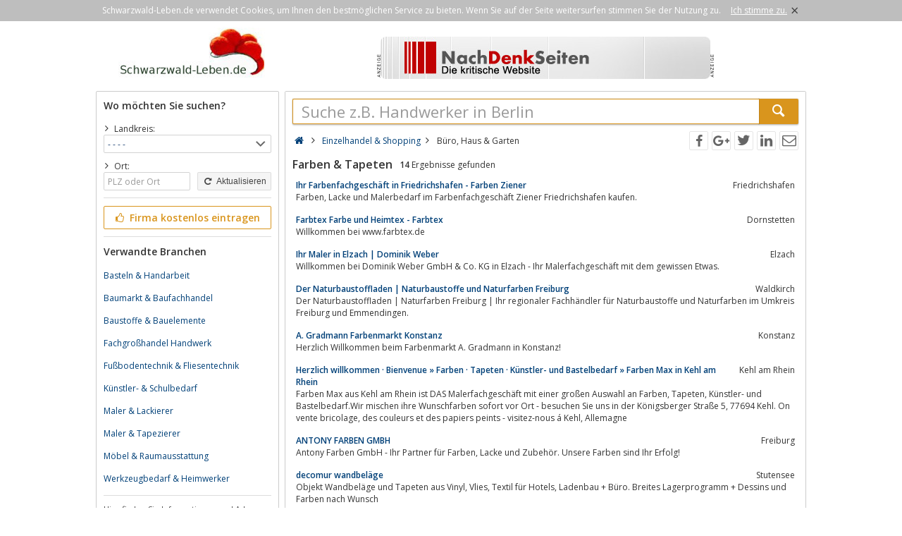

--- FILE ---
content_type: text/html; charset=utf-8
request_url: https://www.schwarzwald-leben.de/einzelhandel-und-shopping/buero-haus-und-garten/farben-und-tapeten/
body_size: 5155
content:
<!DOCTYPE html><html lang="de"><head itemscope itemtype="http://schema.org/ItemList"><meta http-equiv="Content-Type" content="text/html; charset=utf-8"/><meta name="google-site-verification" content="Ji-G6wS0jMHx7WUzWf1Au1dBneqe_2Fbw_OjnSqVnO8"/><meta name="viewport" content="width=device-width,initial-scale=1.0,minimum-scale=1.0,maximum-scale=1.0,user-scalable=0"/><meta lang="de" name="robots" content="index,follow"/><link rel="dns-prefetch" href="//fonts.googleapis.com" /><link rel="dns-prefetch" href="//fonts.gstatic.com" /><title>Verzeichnis Malerbedarf, Farben Einzelhandel</title><meta lang="de" name="description" content="Verzeichnis für Malerbedarf, Farbengeschäfte, Farben Einzelhandel und Farbenexperten in Deutschland, Östereich, Schweiz."/><meta property="og:site_name" content="Schwarzwald-Leben.de"/><meta property="og:title" content="Verzeichnis Malerbedarf, Farben Einzelhandel"/><meta property="og:description" content="Verzeichnis für Malerbedarf, Farbengeschäfte, Farben Einzelhandel und Farbenexperten in Deutschland, Östereich, Schweiz."/><meta property="og:image" content="https://www.schwarzwald-leben.de/smarty/templates/13/images/axxus_180x180.jpg"/><meta property="og:url" content="https://www.schwarzwald-leben.de/einzelhandel-und-shopping/buero-haus-und-garten/farben-und-tapeten/"/><meta itemprop="name" content="Verzeichnis Malerbedarf, Farben Einzelhandel"/><meta itemprop="url" content="https://www.schwarzwald-leben.de/einzelhandel-und-shopping/buero-haus-und-garten/farben-und-tapeten/"/><meta itemprop="description" content="Verzeichnis für Malerbedarf, Farbengeschäfte, Farben Einzelhandel und Farbenexperten in Deutschland, Östereich, Schweiz."/><link rel="shortcut icon" href="https://www.schwarzwald-leben.de/favicon.ico"/><link type="image/ico" href="https://www.schwarzwald-leben.de/favicon.ico" rel="icon"/><link type="image/x-icon" href="https://www.schwarzwald-leben.de/favicon.ico" rel="shortcut icon"/><link rel="apple-touch-icon" sizes="180x180" href="https://www.schwarzwald-leben.de/smarty/templates/13//images/axxus_180x180.jpg"><link rel="icon" type="image/png" href="https://www.schwarzwald-leben.de/smarty/templates/13//images/axxus_32x32.jpg" sizes="32x32"><link rel="icon" type="image/png" href="https://www.schwarzwald-leben.de/smarty/templates/13//images/axxus_16x16.jpg" sizes="16x16"><link href="https://www.schwarzwald-leben.de/smarty/templates/13/css/92/_minified.css" rel="stylesheet" type="text/css"/><link type="text/css" rel="stylesheet" href="//fonts.googleapis.com/css?family=Open+Sans:600,400,300&amp;olhbfe" media="all"/><script type="text/javascript">if(navigator.appVersion.search(/MSIE [0-7]/)!=-1) window.location.href='https://browser-update.org/de/update.html';</script></head><body><div id="cookieAdvice" class="cookieAdvice"><div><p class="cookieTxt">Schwarzwald-Leben.de verwendet Cookies, um Ihnen den bestmöglichen Service zu bieten. Wenn Sie auf der Seite weitersurfen stimmen Sie der Nutzung zu.</p><p class="cookieClose"><a onclick="closeCookieAdvise()"><span class="cookieConfirmText">Ich stimme zu.</span><span class="cookieConfirmButton">×</span></a></p></div></div><div class="AXwindow"><div class="AXteaserBox"><div class="AXlogoBox"><a href="http://www.schwarzwald-leben.de/"><img src="https://www.schwarzwald-leben.de/smarty/templates/13/images/axxus_logo13.jpg" alt="Schwarzwald-leben.de" width="242" height="74"></a></div><div class="AXbannerBox"><img src="https://www.schwarzwald-leben.de/data/banner/anzeige.gif" width="5" height="36" alt="Anzeige"><span class="ct ctt_banner_click ctid_351" onclick="ax.handler.open('LXXTstt000|.REGLHIROWIMXIR|.HIt',true)"><img src="https://www.schwarzwald-leben.de/data/entries/logosDetail/1176.jpg?id=1421952839" alt="nachdenkseiten" width="468" height="60"></span><img src="https://www.schwarzwald-leben.de/data/banner/anzeige.gif" width="5" height="36" alt="Anzeige"></div></div><div class="AXmainBox"><div class="AXsearchBox"><div class="AXsearchBoxSpacer"><div class="AXsiteHead">Wo möchten Sie suchen?</div><form name="region" method="post" action="https://www.schwarzwald-leben.de/einzelhandel-und-shopping/buero-haus-und-garten/farben-und-tapeten/" ><div class="AXinputArea"><span class="AXchar icon-angle-right"></span><span class="AXRegionTitle">Landkreis:</span><br><select class="AX" name="s_landkreis" onchange="document.forms['region'].s_ort.value='';document.forms['region'].submit();"><option label="- - - -" value="%">- - - -</option><option label="Baden-Baden" value="baden-baden">Baden-Baden</option><option label="Bodenseekreis" value="bodenseekreis">Bodenseekreis</option><option label="Breisgau-Hochschwarzwaldkreis" value="breisgau-hochschwarzwaldkreis">Breisgau-Hochschwarzwaldkreis</option><option label="Calw" value="calw">Calw</option><option label="Emmendingen" value="emmendingen">Emmendingen</option><option label="Enzkreis" value="enzkreis">Enzkreis</option><option label="Freiburg" value="freiburg">Freiburg</option><option label="Freudenstadt" value="freudenstadt">Freudenstadt</option><option label="Karlsruhe" value="karlsruhe">Karlsruhe</option><option label="Konstanz" value="konstanz">Konstanz</option><option label="Lörrach" value="loerrach">Lörrach</option><option label="Ortenaukreis" value="ortenaukreis">Ortenaukreis</option><option label="Pforzheim" value="pforzheim">Pforzheim</option><option label="Rastatt" value="rastatt">Rastatt</option><option label="Rottweil" value="rottweil">Rottweil</option><option label="Schwarzwald-Baar-Kreis" value="schwarzwald-baar-kreis">Schwarzwald-Baar-Kreis</option><option label="Tuttlingen" value="tuttlingen">Tuttlingen</option><option label="Waldshut" value="waldshut">Waldshut</option></select><div class="AXinputAreaSmall"></div><span class="AXchar icon-angle-right"></span><span class="AXRegionTitle">Ort:</span><br><div class="AXtableBox"><div class="AXrowBox"><div class="AXcolumnBox AXRegionInput"><input class="AX" type="text" name="s_ort" value="" placeholder="PLZ oder Ort" onfocus="this.placeholder = ''" onblur="this.placeholder = 'PLZ oder Ort'"></div><div class="AXcolumnBox"><button class="AX" type="submit"><span class="icon-cw"></span> Aktualisieren</button></div></div></div></div><div class="AXinputAreaSeparatorRow"></div><div class="AXinputArea"><div class="buttonRegister" onclick="ax.handler.open('LXXTWstt000|.WGL0EV30EPH|-PIFIR|.HItLSQItIMRXVEKIRt',false)"><span class="icon-thumbs-up"></span> Firma kostenlos eintragen</div></div><div class="AXinputAreaSeparatorRow"></div><div class="AXinputArea AXfilterArea"><div class="AXfilterTitle">Verwandte Branchen</div><div class="AXbranchenBox"><a href="https://www.schwarzwald-leben.de/einzelhandel-und-shopping/spiel-sport-und-freizeit/basteln-und-handarbeit/" class="ct ctt_user_click ctid_filter_branche">Basteln &amp; Handarbeit</a></div><div class="AXbranchenBox"><a href="https://www.schwarzwald-leben.de/einzelhandel-und-shopping/buero-haus-und-garten/baumarkt-und-baufachhandel/" class="ct ctt_user_click ctid_filter_branche">Baumarkt &amp; Baufachhandel</a></div><div class="AXbranchenBox"><a href="https://www.schwarzwald-leben.de/bau-und-wohnen/handel/baustoffe-und-bauelemente/" class="ct ctt_user_click ctid_filter_branche">Baustoffe &amp; Bauelemente</a></div><div class="AXbranchenBox"><a href="https://www.schwarzwald-leben.de/industrie-und-herstellung/handel-und-grosshandel/fachgrosshandel-handwerk/" class="ct ctt_user_click ctid_filter_branche">Fachgroßhandel Handwerk</a></div><div class="AXbranchenBox"><a href="https://www.schwarzwald-leben.de/handwerk/wirtschaft-technik-bauen-und-wohnen/fussbodentechnik-und-fliesentechnik/" class="ct ctt_user_click ctid_filter_branche">Fußbodentechnik &amp; Fliesentechnik</a></div><div class="AXbranchenBox"><a href="https://www.schwarzwald-leben.de/einzelhandel-und-shopping/kunst-schmuck-und-schoenes/kuenstler-und-schulbedarf/" class="ct ctt_user_click ctid_filter_branche">Künstler- &amp; Schulbedarf</a></div><div class="AXbranchenBox"><a href="https://www.schwarzwald-leben.de/handwerk/wirtschaft-technik-bauen-und-wohnen/maler-und-lackierer/" class="ct ctt_user_click ctid_filter_branche">Maler &amp; Lackierer</a></div><div class="AXbranchenBox"><a href="https://www.schwarzwald-leben.de/bau-und-wohnen/handwerker/maler-und-tapezierer/" class="ct ctt_user_click ctid_filter_branche">Maler &amp; Tapezierer</a></div><div class="AXbranchenBox"><a href="https://www.schwarzwald-leben.de/einzelhandel-und-shopping/buero-haus-und-garten/moebel-und-raumausstattung/" class="ct ctt_user_click ctid_filter_branche">Möbel &amp; Raumausstattung</a></div><div class="AXbranchenBox"><a href="https://www.schwarzwald-leben.de/einzelhandel-und-shopping/buero-haus-und-garten/werkzeugbedarf-und-heimwerker/" class="ct ctt_user_click ctid_filter_branche">Werkzeugbedarf &amp; Heimwerker</a></div></div><div class="AXinputAreaSeparatorRow"></div><div class="AXinputArea AXinfoArea">Hier finden Sie Informationen und Adressen für Malerbedarf, Farbengeschäfte, Farben Einzelhandel und Farbenexperten in Deutschland, Östereich, Schweiz.Auf den Portalen axxus.de,axxus.at und axxus.ch erwarten Sie Angebote aus Deutschland, Österreich und der Schweiz.<div class="AXadhocTitle">Ad hoc Themen</div><div class="AXadhocData"><div class="buttonAdhoc" onclick="ax.handler.open('tLSQItEHLSGt',false)">Hier werben Ihre Produkte</div></div></div></form></div></div><div class="AXcontentBox"><div itemscope itemtype="http://schema.org/WebSite" class="AXmainSearch"><meta itemprop="url" content="https://www.schwarzwald-leben.de/"/><form name="search" method="post" action="https://www.schwarzwald-leben.de/" itemprop="potentialAction" itemscope itemtype="http://schema.org/SearchAction"><meta itemprop="target" content="https://www.schwarzwald-leben.de/?suche={suche}"/><div class="AXmainSearchInput"><input id="mainSearchInput" autocomplete="off" class="AX" type="text" name="suche" placeholder="Suche z.B. Handwerker in Berlin" onfocus="this.placeholder = ''" onblur="this.placeholder = 'Suche z.B. Handwerker in Berlin'" value="" itemprop="query-input"><span id="mainSearchClear" class="icon-cancel-circled" style="display:none"></span></div><div class="AXmainSearchSubmit"><button class="AX" type="submit"><span class="icon-search"></span></button></div></form><div id="searchSuggestions" style="display:none;"></div></div><div class="AXcontentHead"><div class="AXbreadcrumb" itemscope itemtype="http://data-vocabulary.org/Breadcrumb"><span class="AXsiteHead AXchar AXgoto icon-home" onclick="ax.handler.open('LXXTWstt000|.WGL0EV30EPH|-PIFIR|.HIt',false)"></span><span class="AXchar icon-angle-right"></span>													<a class="AXsiteHead" href="https://www.schwarzwald-leben.de/einzelhandel-und-shopping/" itemprop="url"><span itemprop="title">Einzelhandel &amp; Shopping</span></a><span class="AXchar icon-angle-right"></span>													<span itemprop="title">Büro, Haus &amp; Garten</span></div><div class="AXsocial"><span id="share-facebook" onclick="share('facebook');"></span><span id="share-google" onclick="share('google');"></span><span id="share-twitter" onclick="share('twitter');"></span><span id="share-linkedin" onclick="share('linkedin');"></span><span id="share-mail" onclick="share('mail','Schau was ich gefunden habe auf Schwarzwald-Leben.de', 'Du solltest dir mal folgende url anschauen:' );"></span></div></div><div class="AXcontentArea AXresultArea"><div class="AXresultHeadline"><h1>Farben & Tapeten</h1> <div class="AXresultSubHeadlinePart"><strong>14</strong> Ergebnisse gefunden</div><div class="AXclear"></div></div><div class="AXentryBox ct ctt_user_click ctid_suchergebnis_visitenkarte" onclick="ax.handler.open('LXXTWstt000|.WGL0EV30EPH|-PIFIR|.HItIMR3IPLERHIP|-YRH|-WLSTTMRKtFYIVS|-LEYW|-YRH|-KEVXIRtJEVFIR|-YRH|-XETIXIRtHIXEMPtjljrpkt',false)"><h2><a class="AXentryName" href="https://www.schwarzwald-leben.de/einzelhandel-und-shopping/buero-haus-und-garten/farben-und-tapeten/detail/131972/">Ihr Farbenfachgeschäft in Friedrichshafen - Farben Ziener</a>				<span class="AXentryInfo">Friedrichshafen</span></h2><div class="AXtableBox AXentryInfo"><p>Farben,  Lacke und Malerbedarf im Farbenfachgeschäft Ziener Friedrichshafen kaufen.</p></div></div><div class="AXentryBox ct ctt_user_click ctid_suchergebnis_visitenkarte" onclick="ax.handler.open('LXXTWstt000|.WGL0EV30EPH|-PIFIR|.HItIMR3IPLERHIP|-YRH|-WLSTTMRKtFYIVS|-LEYW|-YRH|-KEVXIRtJEVFIR|-YRH|-XETIXIRtHIXEMPtjljrpjt',false)"><h2><a class="AXentryName" href="https://www.schwarzwald-leben.de/einzelhandel-und-shopping/buero-haus-und-garten/farben-und-tapeten/detail/131971/">Farbtex Farbe und Heimtex - Farbtex</a>				<span class="AXentryInfo">Dornstetten</span></h2><div class="AXtableBox AXentryInfo"><p>Willkommen bei www.farbtex.de</p></div></div><div class="AXentryBox ct ctt_user_click ctid_suchergebnis_visitenkarte" onclick="ax.handler.open('LXXTWstt000|.WGL0EV30EPH|-PIFIR|.HItIMR3IPLERHIP|-YRH|-WLSTTMRKtFYIVS|-LEYW|-YRH|-KEVXIRtJEVFIR|-YRH|-XETIXIRtHIXEMPtjmilpot',false)"><h2><a class="AXentryName" href="https://www.schwarzwald-leben.de/einzelhandel-und-shopping/buero-haus-und-garten/farben-und-tapeten/detail/140376/">Ihr Maler in Elzach | Dominik Weber</a>				<span class="AXentryInfo">Elzach</span></h2><div class="AXtableBox AXentryInfo"><p>Willkommen bei Dominik Weber GmbH &amp; Co. KG in Elzach - Ihr Malerfachgeschäft mit dem gewissen Etwas.</p></div></div><div class="AXentryBox ct ctt_user_click ctid_suchergebnis_visitenkarte" onclick="ax.handler.open('LXXTWstt000|.WGL0EV30EPH|-PIFIR|.HItIMR3IPLERHIP|-YRH|-WLSTTMRKtFYIVS|-LEYW|-YRH|-KEVXIRtJEVFIR|-YRH|-XETIXIRtHIXEMPtjkrpmjt',false)"><h2><a class="AXentryName" href="https://www.schwarzwald-leben.de/einzelhandel-und-shopping/buero-haus-und-garten/farben-und-tapeten/detail/129741/">Der Naturbaustoffladen | Naturbaustoffe und Naturfarben Freiburg</a>				<span class="AXentryInfo">Waldkirch</span></h2><div class="AXtableBox AXentryInfo"><p>Der Naturbaustoffladen | Naturfarben Freiburg | Ihr regionaler Fachhändler für Naturbaustoffe und Naturfarben im Umkreis Freiburg und Emmendingen.</p></div></div><div class="AXentryBox ct ctt_user_click ctid_suchergebnis_visitenkarte" onclick="ax.handler.open('LXXTWstt000|.WGL0EV30EPH|-PIFIR|.HItIMR3IPLERHIP|-YRH|-WLSTTMRKtFYIVS|-LEYW|-YRH|-KEVXIRtJEVFIR|-YRH|-XETIXIRtHIXEMPtjljrpnt',false)"><h2><a class="AXentryName" href="https://www.schwarzwald-leben.de/einzelhandel-und-shopping/buero-haus-und-garten/farben-und-tapeten/detail/131975/">A. Gradmann Farbenmarkt Konstanz</a>				<span class="AXentryInfo">Konstanz</span></h2><div class="AXtableBox AXentryInfo"><p>Herzlich Willkommen beim Farbenmarkt A. Gradmann in Konstanz!</p></div></div><div class="AXentryBox ct ctt_user_click ctid_suchergebnis_visitenkarte" onclick="ax.handler.open('LXXTWstt000|.WGL0EV30EPH|-PIFIR|.HItIMR3IPLERHIP|-YRH|-WLSTTMRKtFYIVS|-LEYW|-YRH|-KEVXIRtJEVFIR|-YRH|-XETIXIRtHIXEMPtjmmjikt',false)"><h2><a class="AXentryName" href="https://www.schwarzwald-leben.de/einzelhandel-und-shopping/buero-haus-und-garten/farben-und-tapeten/detail/144102/">Herzlich willkommen · Bienvenue » Farben · Tapeten · Künstler- und Bastelbedarf » Farben Max in Kehl am Rhein</a>				<span class="AXentryInfo">Kehl am Rhein</span></h2><div class="AXtableBox AXentryInfo"><p>Farben Max aus Kehl am Rhein ist DAS Malerfachgeschäft mit einer großen Auswahl an Farben,  Tapeten,  Künstler- und Bastelbedarf.Wir mischen ihre Wunschfarben sofort vor Ort - besuchen Sie uns in der Königsberger Straße 5,  77694 Kehl. On vente bricolage,  des couleurs et des papiers peints - visitez-nous á Kehl,  Allemagne</p></div></div><div class="AXentryBox ct ctt_user_click ctid_suchergebnis_visitenkarte" onclick="ax.handler.open('LXXTWstt000|.WGL0EV30EPH|-PIFIR|.HItIMR3IPLERHIP|-YRH|-WLSTTMRKtFYIVS|-LEYW|-YRH|-KEVXIRtJEVFIR|-YRH|-XETIXIRtHIXEMPtjkqokmt',false)"><h2><a class="AXentryName" href="https://www.schwarzwald-leben.de/einzelhandel-und-shopping/buero-haus-und-garten/farben-und-tapeten/detail/128624/">ANTONY FARBEN GMBH</a>				<span class="AXentryInfo">Freiburg</span></h2><div class="AXtableBox AXentryInfo"><p>Antony Farben GmbH - Ihr Partner für Farben,  Lacke und Zubehör. Unsere Farben sind Ihr Erfolg!</p></div></div><div class="AXentryBox ct ctt_user_click ctid_suchergebnis_visitenkarte" onclick="ax.handler.open('LXXTWstt000|.WGL0EV30EPH|-PIFIR|.HItIMR3IPLERHIP|-YRH|-WLSTTMRKtFYIVS|-LEYW|-YRH|-KEVXIRtJEVFIR|-YRH|-XETIXIRtHIXEMPtjonnpt',false)"><h2><a class="AXentryName" href="https://www.schwarzwald-leben.de/einzelhandel-und-shopping/buero-haus-und-garten/farben-und-tapeten/detail/16557/">decomur wandbeläge</a>				<span class="AXentryInfo">Stutensee</span></h2><div class="AXtableBox AXentryInfo"><p>Objekt Wandbeläge und Tapeten aus Vinyl,  Vlies,  Textil für Hotels,  Ladenbau + Büro. Breites Lagerprogramm + Dessins und Farben nach Wunsch</p></div></div><div class="AXentryBox ct ctt_user_click ctid_suchergebnis_visitenkarte" onclick="ax.handler.open('LXXTWstt000|.WGL0EV30EPH|-PIFIR|.HItIMR3IPLERHIP|-YRH|-WLSTTMRKtFYIVS|-LEYW|-YRH|-KEVXIRtJEVFIR|-YRH|-XETIXIRtHIXEMPtroplkt',false)"><h2><a class="AXentryName" href="https://www.schwarzwald-leben.de/einzelhandel-und-shopping/buero-haus-und-garten/farben-und-tapeten/detail/96732/">Jacob – Farben, Tapeten, Böden &amp; mehr</a>				<span class="AXentryInfo">Herbolzheim</span></h2><div class="AXtableBox AXentryInfo"><p>Unser Geschäft hat eine lange Tradition. Für Farben,  Tapeten,  Böden und Zubehör sind wir der richtige Ansprechpartner.</p></div></div><div class="AXentryBox ct ctt_user_click ctid_suchergebnis_visitenkarte" onclick="ax.handler.open('LXXTWstt000|.WGL0EV30EPH|-PIFIR|.HItIMR3IPLERHIP|-YRH|-WLSTTMRKtFYIVS|-LEYW|-YRH|-KEVXIRtJEVFIR|-YRH|-XETIXIRtHIXEMPtjoomklt',false)"><h2><a class="AXentryName" href="https://www.schwarzwald-leben.de/einzelhandel-und-shopping/buero-haus-und-garten/farben-und-tapeten/detail/166423/">Wand &amp; Boden Freiburg</a>				<span class="AXentryInfo">Freiburg</span></h2><div class="AXtableBox AXentryInfo"><p>Malerbetrieb und Fachgeschäft in Freiburg</p></div></div><div class="AXentryBox ct ctt_user_click ctid_suchergebnis_visitenkarte" onclick="ax.handler.open('LXXTWstt000|.WGL0EV30EPH|-PIFIR|.HItIMR3IPLERHIP|-YRH|-WLSTTMRKtFYIVS|-LEYW|-YRH|-KEVXIRtJEVFIR|-YRH|-XETIXIRtHIXEMPtjljrppt',false)"><h2><a class="AXentryName" href="https://www.schwarzwald-leben.de/einzelhandel-und-shopping/buero-haus-und-garten/farben-und-tapeten/detail/131977/">Dörrmann Farbtechnik</a>				<span class="AXentryInfo">Karlsruhe Durlach</span></h2><div class="AXtableBox AXentryInfo"><p>Willkommen in unserer Farbenwelt</p></div></div><div class="AXentryBox ct ctt_user_click ctid_suchergebnis_visitenkarte" onclick="ax.handler.open('LXXTWstt000|.WGL0EV30EPH|-PIFIR|.HItIMR3IPLERHIP|-YRH|-WLSTTMRKtFYIVS|-LEYW|-YRH|-KEVXIRtJEVFIR|-YRH|-XETIXIRtHIXEMPtjljrpit',false)"><h2><a class="AXentryName" href="https://www.schwarzwald-leben.de/einzelhandel-und-shopping/buero-haus-und-garten/farben-und-tapeten/detail/131970/">Farben Geiger – Die ganze Welt der Farben in Überlingen</a>				<span class="AXentryInfo">Überlingen</span></h2><div class="AXtableBox AXentryInfo"><p>Die ganze Welt der Farben in Überlingen</p></div></div><div class="AXentryBox ct ctt_user_click ctid_suchergebnis_visitenkarte" onclick="ax.handler.open('LXXTWstt000|.WGL0EV30EPH|-PIFIR|.HItIMR3IPLERHIP|-YRH|-WLSTTMRKtFYIVS|-LEYW|-YRH|-KEVXIRtJEVFIR|-YRH|-XETIXIRtHIXEMPtjljrort',false)"><h2><a class="AXentryName" href="https://www.schwarzwald-leben.de/einzelhandel-und-shopping/buero-haus-und-garten/farben-und-tapeten/detail/131969/">Farben-Frank GmbH</a>				<span class="AXentryInfo">Baden-Baden</span></h2><div class="AXtableBox AXentryInfo"><p>Willkommen auf www.farben-frank.de</p></div></div><div class="AXentryBox ct ctt_user_click ctid_suchergebnis_visitenkarte" onclick="ax.handler.open('LXXTWstt000|.WGL0EV30EPH|-PIFIR|.HItIMR3IPLERHIP|-YRH|-WLSTTMRKtFYIVS|-LEYW|-YRH|-KEVXIRtJEVFIR|-YRH|-XETIXIRtHIXEMPtjljrplt',false)"><h2><a class="AXentryName" href="https://www.schwarzwald-leben.de/einzelhandel-und-shopping/buero-haus-und-garten/farben-und-tapeten/detail/131973/">Tebo2000</a>				<span class="AXentryInfo">Radolfzell</span></h2><div class="AXtableBox AXentryInfo"><p>Wir sind ein Fachmarkt für Bodenbeläge und Farben für jeden Geldbeutel. Gerne stehen wir Ihnen mit fachmännischen Rat und Tat zur Verfügung.</p></div></div><p class="AXresultInfo">Diese Anfrage wurde in 0,05 Sekunden beantwortet.</p></div></div></div><div class="AXfooterMenuBox"><span class="AXlink AXgoto" onclick="ax.handler.open('LXXTWstt000|.WGL0EV30EPH|-PIFIR|.HItLSQItIMRXVEKIRt',false)">Kostenlos anmelden</span>&nbsp;•&nbsp;<span class="AXlink AXgoto" onclick="ax.handler.open('LXXTWstt000|.WGL0EV30EPH|-PIFIR|.HItEHQMRt',false)">Eintrag bearbeiten</span>&nbsp;•&nbsp;<span class="AXlink AXgoto" onclick="ax.handler.open('LXXTWstt000|.WGL0EV30EPH|-PIFIR|.HItLSQItMRJSVQEXMSRIRt',false)">Informationen</span>&nbsp;•&nbsp;<span class="AXlink AXgoto" onclick="ax.handler.open('LXXTWstt000|.WGL0EV30EPH|-PIFIR|.HItLSQItMQTVIWWYQt',false)">Impressum</span>&nbsp;•&nbsp;<span class="AXlink AXgoto" onclick="ax.handler.open('LXXTWstt000|.WGL0EV30EPH|-PIFIR|.HItLSQItERQIVOYRKtwYVPyvk9IMR3IPLERHIP|-YRH|-WLSTTMRKvk9FYIVS|-LEYW|-YRH|-KEVXIRvk9JEVFIR|-YRH|-XETIXIRvk9',false)">Kritik oder Ideen?</span>	    &nbsp;•&nbsp;<span class="AXgoto AXlanguage" onclick="ax.handler.open('LXXTWstt000|.WGL0EV30EPH|-PIFIR|.HItLIPTIVtW0MXGL&ERKYEKItwPERKyIRxYVPyvk9IMR3IPLERHIP|-YRH|-WLSTTMRKvk9FYIVS|-LEYW|-YRH|-KEVXIRvk9JEVFIR|-YRH|-XETIXIRvk9',false)"><img src="https://www.schwarzwald-leben.de/include/gui/languages/english.jpg" alt="English" width="18" height="12"> English</span></div><div class="footer">&copy; 1998 - 2026 Wirtschaftsnetz axxus &#8226; Alle Rechte vorbehalten </div></div><script type="text/javascript">(function(i,s,o,g,r,a,m){i['GoogleAnalyticsObject']=r;i[r]=i[r]||function(){(i[r].q=i[r].q||[]).push(arguments)},i[r].l=1*new Date();a=s.createElement(o),m=s.getElementsByTagName(o)[0];a.async=1;a.src=g;m.parentNode.insertBefore(a,m)})(window,document,'script','//www.google-analytics.com/analytics.js','ga');ga('create', 'UA-64295-1', 'auto');ga('set', 'contentGroup3', 'Büro, Haus & Garten:Farben & Tapeten');ga('send', 'pageview');var axt = 'dmlld3wxLGJyYW5jaGV8OTk1LGJhbm5lcl92aWV3fDM1MQ';</script><script async src="https://www.schwarzwald-leben.de/smarty/templates/13/js/29/_minified.js" type="text/javascript"></script></body></html>